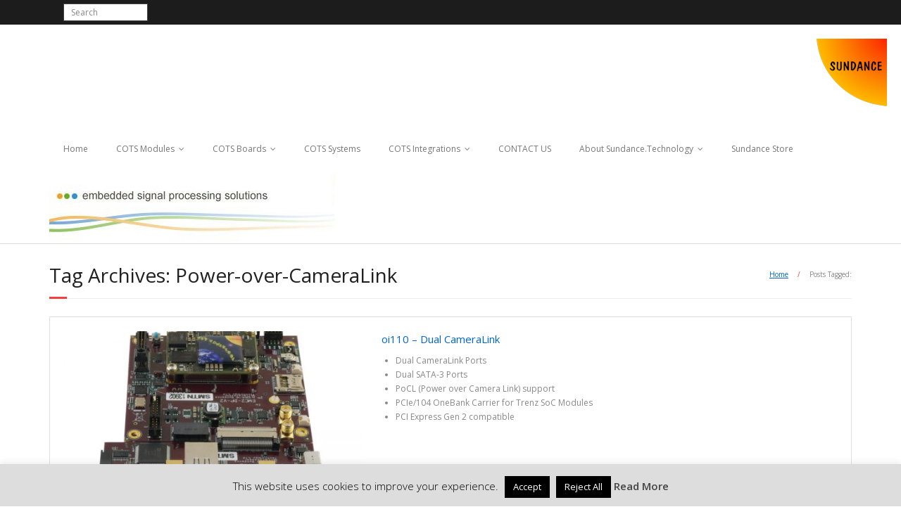

--- FILE ---
content_type: text/plain
request_url: https://www.google-analytics.com/j/collect?v=1&_v=j102&a=1837555716&t=pageview&_s=1&dl=https%3A%2F%2Fwww.sundance.technology%2Ftag%2Fpower-over-cameralink%2F&ul=en-us%40posix&dt=Sundance%20Technology%20%7C%20Tag%3A%20Power-over-CameraLink%20-%20Sundance%20Technology&sr=1280x720&vp=1280x720&_u=IEBAAEABAAAAACAAI~&jid=885141009&gjid=2003541595&cid=982067683.1769241494&tid=UA-70156146-2&_gid=1429743567.1769241494&_r=1&_slc=1&z=1061307541
body_size: -452
content:
2,cG-WK4HDG7HGR